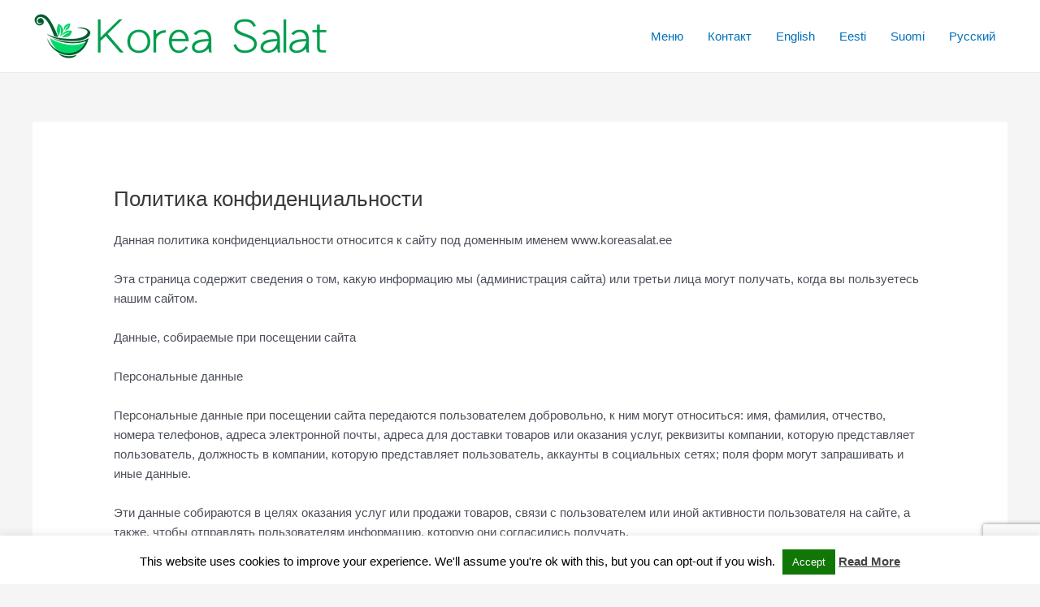

--- FILE ---
content_type: text/html; charset=utf-8
request_url: https://www.google.com/recaptcha/api2/anchor?ar=1&k=6Lcx3folAAAAAIHD0zgO4tM6LNp4oneq6WPXzU45&co=aHR0cHM6Ly9rb3JlYXNhbGF0LmVlOjQ0Mw..&hl=en&v=PoyoqOPhxBO7pBk68S4YbpHZ&size=invisible&anchor-ms=20000&execute-ms=30000&cb=voninm624m5a
body_size: 48868
content:
<!DOCTYPE HTML><html dir="ltr" lang="en"><head><meta http-equiv="Content-Type" content="text/html; charset=UTF-8">
<meta http-equiv="X-UA-Compatible" content="IE=edge">
<title>reCAPTCHA</title>
<style type="text/css">
/* cyrillic-ext */
@font-face {
  font-family: 'Roboto';
  font-style: normal;
  font-weight: 400;
  font-stretch: 100%;
  src: url(//fonts.gstatic.com/s/roboto/v48/KFO7CnqEu92Fr1ME7kSn66aGLdTylUAMa3GUBHMdazTgWw.woff2) format('woff2');
  unicode-range: U+0460-052F, U+1C80-1C8A, U+20B4, U+2DE0-2DFF, U+A640-A69F, U+FE2E-FE2F;
}
/* cyrillic */
@font-face {
  font-family: 'Roboto';
  font-style: normal;
  font-weight: 400;
  font-stretch: 100%;
  src: url(//fonts.gstatic.com/s/roboto/v48/KFO7CnqEu92Fr1ME7kSn66aGLdTylUAMa3iUBHMdazTgWw.woff2) format('woff2');
  unicode-range: U+0301, U+0400-045F, U+0490-0491, U+04B0-04B1, U+2116;
}
/* greek-ext */
@font-face {
  font-family: 'Roboto';
  font-style: normal;
  font-weight: 400;
  font-stretch: 100%;
  src: url(//fonts.gstatic.com/s/roboto/v48/KFO7CnqEu92Fr1ME7kSn66aGLdTylUAMa3CUBHMdazTgWw.woff2) format('woff2');
  unicode-range: U+1F00-1FFF;
}
/* greek */
@font-face {
  font-family: 'Roboto';
  font-style: normal;
  font-weight: 400;
  font-stretch: 100%;
  src: url(//fonts.gstatic.com/s/roboto/v48/KFO7CnqEu92Fr1ME7kSn66aGLdTylUAMa3-UBHMdazTgWw.woff2) format('woff2');
  unicode-range: U+0370-0377, U+037A-037F, U+0384-038A, U+038C, U+038E-03A1, U+03A3-03FF;
}
/* math */
@font-face {
  font-family: 'Roboto';
  font-style: normal;
  font-weight: 400;
  font-stretch: 100%;
  src: url(//fonts.gstatic.com/s/roboto/v48/KFO7CnqEu92Fr1ME7kSn66aGLdTylUAMawCUBHMdazTgWw.woff2) format('woff2');
  unicode-range: U+0302-0303, U+0305, U+0307-0308, U+0310, U+0312, U+0315, U+031A, U+0326-0327, U+032C, U+032F-0330, U+0332-0333, U+0338, U+033A, U+0346, U+034D, U+0391-03A1, U+03A3-03A9, U+03B1-03C9, U+03D1, U+03D5-03D6, U+03F0-03F1, U+03F4-03F5, U+2016-2017, U+2034-2038, U+203C, U+2040, U+2043, U+2047, U+2050, U+2057, U+205F, U+2070-2071, U+2074-208E, U+2090-209C, U+20D0-20DC, U+20E1, U+20E5-20EF, U+2100-2112, U+2114-2115, U+2117-2121, U+2123-214F, U+2190, U+2192, U+2194-21AE, U+21B0-21E5, U+21F1-21F2, U+21F4-2211, U+2213-2214, U+2216-22FF, U+2308-230B, U+2310, U+2319, U+231C-2321, U+2336-237A, U+237C, U+2395, U+239B-23B7, U+23D0, U+23DC-23E1, U+2474-2475, U+25AF, U+25B3, U+25B7, U+25BD, U+25C1, U+25CA, U+25CC, U+25FB, U+266D-266F, U+27C0-27FF, U+2900-2AFF, U+2B0E-2B11, U+2B30-2B4C, U+2BFE, U+3030, U+FF5B, U+FF5D, U+1D400-1D7FF, U+1EE00-1EEFF;
}
/* symbols */
@font-face {
  font-family: 'Roboto';
  font-style: normal;
  font-weight: 400;
  font-stretch: 100%;
  src: url(//fonts.gstatic.com/s/roboto/v48/KFO7CnqEu92Fr1ME7kSn66aGLdTylUAMaxKUBHMdazTgWw.woff2) format('woff2');
  unicode-range: U+0001-000C, U+000E-001F, U+007F-009F, U+20DD-20E0, U+20E2-20E4, U+2150-218F, U+2190, U+2192, U+2194-2199, U+21AF, U+21E6-21F0, U+21F3, U+2218-2219, U+2299, U+22C4-22C6, U+2300-243F, U+2440-244A, U+2460-24FF, U+25A0-27BF, U+2800-28FF, U+2921-2922, U+2981, U+29BF, U+29EB, U+2B00-2BFF, U+4DC0-4DFF, U+FFF9-FFFB, U+10140-1018E, U+10190-1019C, U+101A0, U+101D0-101FD, U+102E0-102FB, U+10E60-10E7E, U+1D2C0-1D2D3, U+1D2E0-1D37F, U+1F000-1F0FF, U+1F100-1F1AD, U+1F1E6-1F1FF, U+1F30D-1F30F, U+1F315, U+1F31C, U+1F31E, U+1F320-1F32C, U+1F336, U+1F378, U+1F37D, U+1F382, U+1F393-1F39F, U+1F3A7-1F3A8, U+1F3AC-1F3AF, U+1F3C2, U+1F3C4-1F3C6, U+1F3CA-1F3CE, U+1F3D4-1F3E0, U+1F3ED, U+1F3F1-1F3F3, U+1F3F5-1F3F7, U+1F408, U+1F415, U+1F41F, U+1F426, U+1F43F, U+1F441-1F442, U+1F444, U+1F446-1F449, U+1F44C-1F44E, U+1F453, U+1F46A, U+1F47D, U+1F4A3, U+1F4B0, U+1F4B3, U+1F4B9, U+1F4BB, U+1F4BF, U+1F4C8-1F4CB, U+1F4D6, U+1F4DA, U+1F4DF, U+1F4E3-1F4E6, U+1F4EA-1F4ED, U+1F4F7, U+1F4F9-1F4FB, U+1F4FD-1F4FE, U+1F503, U+1F507-1F50B, U+1F50D, U+1F512-1F513, U+1F53E-1F54A, U+1F54F-1F5FA, U+1F610, U+1F650-1F67F, U+1F687, U+1F68D, U+1F691, U+1F694, U+1F698, U+1F6AD, U+1F6B2, U+1F6B9-1F6BA, U+1F6BC, U+1F6C6-1F6CF, U+1F6D3-1F6D7, U+1F6E0-1F6EA, U+1F6F0-1F6F3, U+1F6F7-1F6FC, U+1F700-1F7FF, U+1F800-1F80B, U+1F810-1F847, U+1F850-1F859, U+1F860-1F887, U+1F890-1F8AD, U+1F8B0-1F8BB, U+1F8C0-1F8C1, U+1F900-1F90B, U+1F93B, U+1F946, U+1F984, U+1F996, U+1F9E9, U+1FA00-1FA6F, U+1FA70-1FA7C, U+1FA80-1FA89, U+1FA8F-1FAC6, U+1FACE-1FADC, U+1FADF-1FAE9, U+1FAF0-1FAF8, U+1FB00-1FBFF;
}
/* vietnamese */
@font-face {
  font-family: 'Roboto';
  font-style: normal;
  font-weight: 400;
  font-stretch: 100%;
  src: url(//fonts.gstatic.com/s/roboto/v48/KFO7CnqEu92Fr1ME7kSn66aGLdTylUAMa3OUBHMdazTgWw.woff2) format('woff2');
  unicode-range: U+0102-0103, U+0110-0111, U+0128-0129, U+0168-0169, U+01A0-01A1, U+01AF-01B0, U+0300-0301, U+0303-0304, U+0308-0309, U+0323, U+0329, U+1EA0-1EF9, U+20AB;
}
/* latin-ext */
@font-face {
  font-family: 'Roboto';
  font-style: normal;
  font-weight: 400;
  font-stretch: 100%;
  src: url(//fonts.gstatic.com/s/roboto/v48/KFO7CnqEu92Fr1ME7kSn66aGLdTylUAMa3KUBHMdazTgWw.woff2) format('woff2');
  unicode-range: U+0100-02BA, U+02BD-02C5, U+02C7-02CC, U+02CE-02D7, U+02DD-02FF, U+0304, U+0308, U+0329, U+1D00-1DBF, U+1E00-1E9F, U+1EF2-1EFF, U+2020, U+20A0-20AB, U+20AD-20C0, U+2113, U+2C60-2C7F, U+A720-A7FF;
}
/* latin */
@font-face {
  font-family: 'Roboto';
  font-style: normal;
  font-weight: 400;
  font-stretch: 100%;
  src: url(//fonts.gstatic.com/s/roboto/v48/KFO7CnqEu92Fr1ME7kSn66aGLdTylUAMa3yUBHMdazQ.woff2) format('woff2');
  unicode-range: U+0000-00FF, U+0131, U+0152-0153, U+02BB-02BC, U+02C6, U+02DA, U+02DC, U+0304, U+0308, U+0329, U+2000-206F, U+20AC, U+2122, U+2191, U+2193, U+2212, U+2215, U+FEFF, U+FFFD;
}
/* cyrillic-ext */
@font-face {
  font-family: 'Roboto';
  font-style: normal;
  font-weight: 500;
  font-stretch: 100%;
  src: url(//fonts.gstatic.com/s/roboto/v48/KFO7CnqEu92Fr1ME7kSn66aGLdTylUAMa3GUBHMdazTgWw.woff2) format('woff2');
  unicode-range: U+0460-052F, U+1C80-1C8A, U+20B4, U+2DE0-2DFF, U+A640-A69F, U+FE2E-FE2F;
}
/* cyrillic */
@font-face {
  font-family: 'Roboto';
  font-style: normal;
  font-weight: 500;
  font-stretch: 100%;
  src: url(//fonts.gstatic.com/s/roboto/v48/KFO7CnqEu92Fr1ME7kSn66aGLdTylUAMa3iUBHMdazTgWw.woff2) format('woff2');
  unicode-range: U+0301, U+0400-045F, U+0490-0491, U+04B0-04B1, U+2116;
}
/* greek-ext */
@font-face {
  font-family: 'Roboto';
  font-style: normal;
  font-weight: 500;
  font-stretch: 100%;
  src: url(//fonts.gstatic.com/s/roboto/v48/KFO7CnqEu92Fr1ME7kSn66aGLdTylUAMa3CUBHMdazTgWw.woff2) format('woff2');
  unicode-range: U+1F00-1FFF;
}
/* greek */
@font-face {
  font-family: 'Roboto';
  font-style: normal;
  font-weight: 500;
  font-stretch: 100%;
  src: url(//fonts.gstatic.com/s/roboto/v48/KFO7CnqEu92Fr1ME7kSn66aGLdTylUAMa3-UBHMdazTgWw.woff2) format('woff2');
  unicode-range: U+0370-0377, U+037A-037F, U+0384-038A, U+038C, U+038E-03A1, U+03A3-03FF;
}
/* math */
@font-face {
  font-family: 'Roboto';
  font-style: normal;
  font-weight: 500;
  font-stretch: 100%;
  src: url(//fonts.gstatic.com/s/roboto/v48/KFO7CnqEu92Fr1ME7kSn66aGLdTylUAMawCUBHMdazTgWw.woff2) format('woff2');
  unicode-range: U+0302-0303, U+0305, U+0307-0308, U+0310, U+0312, U+0315, U+031A, U+0326-0327, U+032C, U+032F-0330, U+0332-0333, U+0338, U+033A, U+0346, U+034D, U+0391-03A1, U+03A3-03A9, U+03B1-03C9, U+03D1, U+03D5-03D6, U+03F0-03F1, U+03F4-03F5, U+2016-2017, U+2034-2038, U+203C, U+2040, U+2043, U+2047, U+2050, U+2057, U+205F, U+2070-2071, U+2074-208E, U+2090-209C, U+20D0-20DC, U+20E1, U+20E5-20EF, U+2100-2112, U+2114-2115, U+2117-2121, U+2123-214F, U+2190, U+2192, U+2194-21AE, U+21B0-21E5, U+21F1-21F2, U+21F4-2211, U+2213-2214, U+2216-22FF, U+2308-230B, U+2310, U+2319, U+231C-2321, U+2336-237A, U+237C, U+2395, U+239B-23B7, U+23D0, U+23DC-23E1, U+2474-2475, U+25AF, U+25B3, U+25B7, U+25BD, U+25C1, U+25CA, U+25CC, U+25FB, U+266D-266F, U+27C0-27FF, U+2900-2AFF, U+2B0E-2B11, U+2B30-2B4C, U+2BFE, U+3030, U+FF5B, U+FF5D, U+1D400-1D7FF, U+1EE00-1EEFF;
}
/* symbols */
@font-face {
  font-family: 'Roboto';
  font-style: normal;
  font-weight: 500;
  font-stretch: 100%;
  src: url(//fonts.gstatic.com/s/roboto/v48/KFO7CnqEu92Fr1ME7kSn66aGLdTylUAMaxKUBHMdazTgWw.woff2) format('woff2');
  unicode-range: U+0001-000C, U+000E-001F, U+007F-009F, U+20DD-20E0, U+20E2-20E4, U+2150-218F, U+2190, U+2192, U+2194-2199, U+21AF, U+21E6-21F0, U+21F3, U+2218-2219, U+2299, U+22C4-22C6, U+2300-243F, U+2440-244A, U+2460-24FF, U+25A0-27BF, U+2800-28FF, U+2921-2922, U+2981, U+29BF, U+29EB, U+2B00-2BFF, U+4DC0-4DFF, U+FFF9-FFFB, U+10140-1018E, U+10190-1019C, U+101A0, U+101D0-101FD, U+102E0-102FB, U+10E60-10E7E, U+1D2C0-1D2D3, U+1D2E0-1D37F, U+1F000-1F0FF, U+1F100-1F1AD, U+1F1E6-1F1FF, U+1F30D-1F30F, U+1F315, U+1F31C, U+1F31E, U+1F320-1F32C, U+1F336, U+1F378, U+1F37D, U+1F382, U+1F393-1F39F, U+1F3A7-1F3A8, U+1F3AC-1F3AF, U+1F3C2, U+1F3C4-1F3C6, U+1F3CA-1F3CE, U+1F3D4-1F3E0, U+1F3ED, U+1F3F1-1F3F3, U+1F3F5-1F3F7, U+1F408, U+1F415, U+1F41F, U+1F426, U+1F43F, U+1F441-1F442, U+1F444, U+1F446-1F449, U+1F44C-1F44E, U+1F453, U+1F46A, U+1F47D, U+1F4A3, U+1F4B0, U+1F4B3, U+1F4B9, U+1F4BB, U+1F4BF, U+1F4C8-1F4CB, U+1F4D6, U+1F4DA, U+1F4DF, U+1F4E3-1F4E6, U+1F4EA-1F4ED, U+1F4F7, U+1F4F9-1F4FB, U+1F4FD-1F4FE, U+1F503, U+1F507-1F50B, U+1F50D, U+1F512-1F513, U+1F53E-1F54A, U+1F54F-1F5FA, U+1F610, U+1F650-1F67F, U+1F687, U+1F68D, U+1F691, U+1F694, U+1F698, U+1F6AD, U+1F6B2, U+1F6B9-1F6BA, U+1F6BC, U+1F6C6-1F6CF, U+1F6D3-1F6D7, U+1F6E0-1F6EA, U+1F6F0-1F6F3, U+1F6F7-1F6FC, U+1F700-1F7FF, U+1F800-1F80B, U+1F810-1F847, U+1F850-1F859, U+1F860-1F887, U+1F890-1F8AD, U+1F8B0-1F8BB, U+1F8C0-1F8C1, U+1F900-1F90B, U+1F93B, U+1F946, U+1F984, U+1F996, U+1F9E9, U+1FA00-1FA6F, U+1FA70-1FA7C, U+1FA80-1FA89, U+1FA8F-1FAC6, U+1FACE-1FADC, U+1FADF-1FAE9, U+1FAF0-1FAF8, U+1FB00-1FBFF;
}
/* vietnamese */
@font-face {
  font-family: 'Roboto';
  font-style: normal;
  font-weight: 500;
  font-stretch: 100%;
  src: url(//fonts.gstatic.com/s/roboto/v48/KFO7CnqEu92Fr1ME7kSn66aGLdTylUAMa3OUBHMdazTgWw.woff2) format('woff2');
  unicode-range: U+0102-0103, U+0110-0111, U+0128-0129, U+0168-0169, U+01A0-01A1, U+01AF-01B0, U+0300-0301, U+0303-0304, U+0308-0309, U+0323, U+0329, U+1EA0-1EF9, U+20AB;
}
/* latin-ext */
@font-face {
  font-family: 'Roboto';
  font-style: normal;
  font-weight: 500;
  font-stretch: 100%;
  src: url(//fonts.gstatic.com/s/roboto/v48/KFO7CnqEu92Fr1ME7kSn66aGLdTylUAMa3KUBHMdazTgWw.woff2) format('woff2');
  unicode-range: U+0100-02BA, U+02BD-02C5, U+02C7-02CC, U+02CE-02D7, U+02DD-02FF, U+0304, U+0308, U+0329, U+1D00-1DBF, U+1E00-1E9F, U+1EF2-1EFF, U+2020, U+20A0-20AB, U+20AD-20C0, U+2113, U+2C60-2C7F, U+A720-A7FF;
}
/* latin */
@font-face {
  font-family: 'Roboto';
  font-style: normal;
  font-weight: 500;
  font-stretch: 100%;
  src: url(//fonts.gstatic.com/s/roboto/v48/KFO7CnqEu92Fr1ME7kSn66aGLdTylUAMa3yUBHMdazQ.woff2) format('woff2');
  unicode-range: U+0000-00FF, U+0131, U+0152-0153, U+02BB-02BC, U+02C6, U+02DA, U+02DC, U+0304, U+0308, U+0329, U+2000-206F, U+20AC, U+2122, U+2191, U+2193, U+2212, U+2215, U+FEFF, U+FFFD;
}
/* cyrillic-ext */
@font-face {
  font-family: 'Roboto';
  font-style: normal;
  font-weight: 900;
  font-stretch: 100%;
  src: url(//fonts.gstatic.com/s/roboto/v48/KFO7CnqEu92Fr1ME7kSn66aGLdTylUAMa3GUBHMdazTgWw.woff2) format('woff2');
  unicode-range: U+0460-052F, U+1C80-1C8A, U+20B4, U+2DE0-2DFF, U+A640-A69F, U+FE2E-FE2F;
}
/* cyrillic */
@font-face {
  font-family: 'Roboto';
  font-style: normal;
  font-weight: 900;
  font-stretch: 100%;
  src: url(//fonts.gstatic.com/s/roboto/v48/KFO7CnqEu92Fr1ME7kSn66aGLdTylUAMa3iUBHMdazTgWw.woff2) format('woff2');
  unicode-range: U+0301, U+0400-045F, U+0490-0491, U+04B0-04B1, U+2116;
}
/* greek-ext */
@font-face {
  font-family: 'Roboto';
  font-style: normal;
  font-weight: 900;
  font-stretch: 100%;
  src: url(//fonts.gstatic.com/s/roboto/v48/KFO7CnqEu92Fr1ME7kSn66aGLdTylUAMa3CUBHMdazTgWw.woff2) format('woff2');
  unicode-range: U+1F00-1FFF;
}
/* greek */
@font-face {
  font-family: 'Roboto';
  font-style: normal;
  font-weight: 900;
  font-stretch: 100%;
  src: url(//fonts.gstatic.com/s/roboto/v48/KFO7CnqEu92Fr1ME7kSn66aGLdTylUAMa3-UBHMdazTgWw.woff2) format('woff2');
  unicode-range: U+0370-0377, U+037A-037F, U+0384-038A, U+038C, U+038E-03A1, U+03A3-03FF;
}
/* math */
@font-face {
  font-family: 'Roboto';
  font-style: normal;
  font-weight: 900;
  font-stretch: 100%;
  src: url(//fonts.gstatic.com/s/roboto/v48/KFO7CnqEu92Fr1ME7kSn66aGLdTylUAMawCUBHMdazTgWw.woff2) format('woff2');
  unicode-range: U+0302-0303, U+0305, U+0307-0308, U+0310, U+0312, U+0315, U+031A, U+0326-0327, U+032C, U+032F-0330, U+0332-0333, U+0338, U+033A, U+0346, U+034D, U+0391-03A1, U+03A3-03A9, U+03B1-03C9, U+03D1, U+03D5-03D6, U+03F0-03F1, U+03F4-03F5, U+2016-2017, U+2034-2038, U+203C, U+2040, U+2043, U+2047, U+2050, U+2057, U+205F, U+2070-2071, U+2074-208E, U+2090-209C, U+20D0-20DC, U+20E1, U+20E5-20EF, U+2100-2112, U+2114-2115, U+2117-2121, U+2123-214F, U+2190, U+2192, U+2194-21AE, U+21B0-21E5, U+21F1-21F2, U+21F4-2211, U+2213-2214, U+2216-22FF, U+2308-230B, U+2310, U+2319, U+231C-2321, U+2336-237A, U+237C, U+2395, U+239B-23B7, U+23D0, U+23DC-23E1, U+2474-2475, U+25AF, U+25B3, U+25B7, U+25BD, U+25C1, U+25CA, U+25CC, U+25FB, U+266D-266F, U+27C0-27FF, U+2900-2AFF, U+2B0E-2B11, U+2B30-2B4C, U+2BFE, U+3030, U+FF5B, U+FF5D, U+1D400-1D7FF, U+1EE00-1EEFF;
}
/* symbols */
@font-face {
  font-family: 'Roboto';
  font-style: normal;
  font-weight: 900;
  font-stretch: 100%;
  src: url(//fonts.gstatic.com/s/roboto/v48/KFO7CnqEu92Fr1ME7kSn66aGLdTylUAMaxKUBHMdazTgWw.woff2) format('woff2');
  unicode-range: U+0001-000C, U+000E-001F, U+007F-009F, U+20DD-20E0, U+20E2-20E4, U+2150-218F, U+2190, U+2192, U+2194-2199, U+21AF, U+21E6-21F0, U+21F3, U+2218-2219, U+2299, U+22C4-22C6, U+2300-243F, U+2440-244A, U+2460-24FF, U+25A0-27BF, U+2800-28FF, U+2921-2922, U+2981, U+29BF, U+29EB, U+2B00-2BFF, U+4DC0-4DFF, U+FFF9-FFFB, U+10140-1018E, U+10190-1019C, U+101A0, U+101D0-101FD, U+102E0-102FB, U+10E60-10E7E, U+1D2C0-1D2D3, U+1D2E0-1D37F, U+1F000-1F0FF, U+1F100-1F1AD, U+1F1E6-1F1FF, U+1F30D-1F30F, U+1F315, U+1F31C, U+1F31E, U+1F320-1F32C, U+1F336, U+1F378, U+1F37D, U+1F382, U+1F393-1F39F, U+1F3A7-1F3A8, U+1F3AC-1F3AF, U+1F3C2, U+1F3C4-1F3C6, U+1F3CA-1F3CE, U+1F3D4-1F3E0, U+1F3ED, U+1F3F1-1F3F3, U+1F3F5-1F3F7, U+1F408, U+1F415, U+1F41F, U+1F426, U+1F43F, U+1F441-1F442, U+1F444, U+1F446-1F449, U+1F44C-1F44E, U+1F453, U+1F46A, U+1F47D, U+1F4A3, U+1F4B0, U+1F4B3, U+1F4B9, U+1F4BB, U+1F4BF, U+1F4C8-1F4CB, U+1F4D6, U+1F4DA, U+1F4DF, U+1F4E3-1F4E6, U+1F4EA-1F4ED, U+1F4F7, U+1F4F9-1F4FB, U+1F4FD-1F4FE, U+1F503, U+1F507-1F50B, U+1F50D, U+1F512-1F513, U+1F53E-1F54A, U+1F54F-1F5FA, U+1F610, U+1F650-1F67F, U+1F687, U+1F68D, U+1F691, U+1F694, U+1F698, U+1F6AD, U+1F6B2, U+1F6B9-1F6BA, U+1F6BC, U+1F6C6-1F6CF, U+1F6D3-1F6D7, U+1F6E0-1F6EA, U+1F6F0-1F6F3, U+1F6F7-1F6FC, U+1F700-1F7FF, U+1F800-1F80B, U+1F810-1F847, U+1F850-1F859, U+1F860-1F887, U+1F890-1F8AD, U+1F8B0-1F8BB, U+1F8C0-1F8C1, U+1F900-1F90B, U+1F93B, U+1F946, U+1F984, U+1F996, U+1F9E9, U+1FA00-1FA6F, U+1FA70-1FA7C, U+1FA80-1FA89, U+1FA8F-1FAC6, U+1FACE-1FADC, U+1FADF-1FAE9, U+1FAF0-1FAF8, U+1FB00-1FBFF;
}
/* vietnamese */
@font-face {
  font-family: 'Roboto';
  font-style: normal;
  font-weight: 900;
  font-stretch: 100%;
  src: url(//fonts.gstatic.com/s/roboto/v48/KFO7CnqEu92Fr1ME7kSn66aGLdTylUAMa3OUBHMdazTgWw.woff2) format('woff2');
  unicode-range: U+0102-0103, U+0110-0111, U+0128-0129, U+0168-0169, U+01A0-01A1, U+01AF-01B0, U+0300-0301, U+0303-0304, U+0308-0309, U+0323, U+0329, U+1EA0-1EF9, U+20AB;
}
/* latin-ext */
@font-face {
  font-family: 'Roboto';
  font-style: normal;
  font-weight: 900;
  font-stretch: 100%;
  src: url(//fonts.gstatic.com/s/roboto/v48/KFO7CnqEu92Fr1ME7kSn66aGLdTylUAMa3KUBHMdazTgWw.woff2) format('woff2');
  unicode-range: U+0100-02BA, U+02BD-02C5, U+02C7-02CC, U+02CE-02D7, U+02DD-02FF, U+0304, U+0308, U+0329, U+1D00-1DBF, U+1E00-1E9F, U+1EF2-1EFF, U+2020, U+20A0-20AB, U+20AD-20C0, U+2113, U+2C60-2C7F, U+A720-A7FF;
}
/* latin */
@font-face {
  font-family: 'Roboto';
  font-style: normal;
  font-weight: 900;
  font-stretch: 100%;
  src: url(//fonts.gstatic.com/s/roboto/v48/KFO7CnqEu92Fr1ME7kSn66aGLdTylUAMa3yUBHMdazQ.woff2) format('woff2');
  unicode-range: U+0000-00FF, U+0131, U+0152-0153, U+02BB-02BC, U+02C6, U+02DA, U+02DC, U+0304, U+0308, U+0329, U+2000-206F, U+20AC, U+2122, U+2191, U+2193, U+2212, U+2215, U+FEFF, U+FFFD;
}

</style>
<link rel="stylesheet" type="text/css" href="https://www.gstatic.com/recaptcha/releases/PoyoqOPhxBO7pBk68S4YbpHZ/styles__ltr.css">
<script nonce="osFoM_oS1HgiVt5NTGLNNw" type="text/javascript">window['__recaptcha_api'] = 'https://www.google.com/recaptcha/api2/';</script>
<script type="text/javascript" src="https://www.gstatic.com/recaptcha/releases/PoyoqOPhxBO7pBk68S4YbpHZ/recaptcha__en.js" nonce="osFoM_oS1HgiVt5NTGLNNw">
      
    </script></head>
<body><div id="rc-anchor-alert" class="rc-anchor-alert"></div>
<input type="hidden" id="recaptcha-token" value="[base64]">
<script type="text/javascript" nonce="osFoM_oS1HgiVt5NTGLNNw">
      recaptcha.anchor.Main.init("[\x22ainput\x22,[\x22bgdata\x22,\x22\x22,\[base64]/[base64]/[base64]/ZyhXLGgpOnEoW04sMjEsbF0sVywwKSxoKSxmYWxzZSxmYWxzZSl9Y2F0Y2goayl7RygzNTgsVyk/[base64]/[base64]/[base64]/[base64]/[base64]/[base64]/[base64]/bmV3IEJbT10oRFswXSk6dz09Mj9uZXcgQltPXShEWzBdLERbMV0pOnc9PTM/bmV3IEJbT10oRFswXSxEWzFdLERbMl0pOnc9PTQ/[base64]/[base64]/[base64]/[base64]/[base64]\\u003d\x22,\[base64]\x22,\[base64]/DsHbCksKowobDqAVUHGXDvMOod3MdCsK5TxoewrvDtSHCn8K4LmvCr8OTO8OJw5zCnsObw5fDncKDwqXClERnwqU/L8KMw6YFwrlIwrjCognDgcO0bi7Cm8Ofa37DjsOgbXJeHsOIR8KKwp/CvMOlw4vDoV4cCFDDscKswppOwovDlnXCk8Kuw6PDisOzwrM4w7PDoMKKSRPDhxhQLxXDuiJgw5RBNmjDvSvCrcKXTyHDtMK5wqAHIQBJG8OYDcKHw43DmcK1wq3CpkUjYlLCgMOGNcKfwoZidWLCjcKiwrXDoxEKSgjDrMO7csKdwp7CngVewrt8wpDCoMOhR8OIw5/CiXzClyEPw5PDlgxDwq/Dm8KvwrXCgMKkWsOVwqHCrlTCo3nCq3F0w4jDumrCvcKYJmYMYsOEw4DDlhtZJRHDocOwDMKUwpDDszTDsMOUH8OED1thVcOXdcOEfCc+esOMIsKtwp/CmMKMwrrDoxRIw4Rjw7/DgsOwJsKPW8K6OcOeF8OBQ8Krw73Dh1nCkmPDkGB+KcKBw4LCg8O2wpzDj8KgcsOJwo3Dp0MCKCrClhTDrwNHMMKmw4bDuQjDqWY8LcORwrtvwoNoQinCiW8pQ8KgwoPCm8Ouw6dEa8KRIsK2w6x0wogbwrHDgsK6wpMdTGrCv8K4wpsrwrcCO8OqQMKhw5/DqA87Y8OKLcKyw7zDvMOlVC9Nw7fDnQzDmgHCjQNEMFMsKgjDn8O6EzATwoXCinnCm2jCvcKowprDmcKNYy/[base64]/FnZBA8KVBMKHwoNjShPCncOUZH/Ch8OFwpbDu8KBw5kcQMKqOsOzAMO8VlQ0w7oBDi/CoMKCw5gDw6cxfQBvwonDpxrDo8OFw514wqZ3UsOMLcKbwoo5w7kDwoPDlinDrsKKPSxuwo3DojfCvXLChmXDnEzDujXCvcO9wqVkXMOTXXFxO8KAd8KcAjp8DhrCgyLDqMOMw5TCghZKwrwMSWAww4QWwq5awpjClHzCmVp9w4MOcn/ChcKZw6fCtcOiOGVhfcKbIHk6wolkacKPV8O7bsK4wrxAw7zDj8KNw65nw797SMKNwpHCkVPDlTtZw5PChMOgFsKZwodeJHvCtjPCi8KMEsOULsKRIALClWERPcKlw4/CnsOswrxhw7zCosKIPcKSZyJ/C8O+IxxdckjCt8Knw7YBwpbDlF/DksKsd8KWw68qXsOqw4bCq8KkagLDumbCncKaQ8OAw7PCnAXDsw5WK8OABcK+wrXDjmfDucK3wonChMK7w5s2OhPCsMO9NlMJUsKnwp09w5hmwqLDpkwfwpcMwqvCjTIteHUWK2/[base64]/[base64]/DssOPwpp+W1p/wqPCrjXCvcOuLsOtd8Owwp3CjhZbGRF+TTvClVXDgAXCtWvDlnxuRAQdN8KMXhPDmWvCiXfCo8KNw4XDsMKiGsK5wr5LDMO8GMKGwpvCjGbDkxRKPMKawqMVDH1XWWEXHsKbQG/DscOAw5g6w6lqwrlFA3XDhDjDksOGw7/[base64]/Dkzwuw6xbwq81DD0NR3fClcOjwqdrMcOnAQBoAsKbVVpAwpozwpHDrVB/WTXDiFzDmcOeJ8KswpfDs2FqScKfwolocMOeIRjDpSsLFDhVeFfCqsKdw5PDosKKwojDv8OwW8KARHwbw7nDg3RFwogQZcKUTUjCqcKRwrrCrsOaw6HDksOAFcKWBsO8w4DCsAHCmcKyw5N/T0xvwqDDgcO8csOMM8KTLcKqwrodI1teaV9MCWbCpw7ClhHDt8OYwqjCgTbCgcOPBsK2JMOrCA1Ywq08NQwDwqw/wpvCtcOUwqBfWFrDt8OHwpTDjEXDssK2wplOe8KjwpZuH8KfbDzCqSlywq1gFXvDuCTCtRfCsMOyAcKgC23DusK7wrzDjGthw4fClMODw4HCk8ORYsKHG314E8Kcw4ZoXTjCpgXDiHHCrsOUL3xlwqdqekJ/RcKlwqPCiMOeU0vCuTIlYCIgZzzDk1Ixbx3Dsk7Cqx9bQxzCvsOAwp/CqcKkwqfCoDY0w7LCvcOHwoIwHsOkUsOcw4sfwpVxw4vDtMKXwodZGABVX8KIUisSw6VEwp9pY3hrahXCvEvCpcKHwqc5OzUxwqLCq8OGw6R2w7nCm8OhwrExbMOzb0TDpgtQUE3DilLDnsO6woUpwrNUOwMywpjDgBphBAtXPMKSwpvDlz3Ck8OrPMOgVgN/VyPCjmjCrcKxw6XCvSDCo8KJOMKWw5gDw6PDj8O2w7xoFcO5K8O5w6TCqDJnAwPDoBbCoXbDmcOPecOuHxkMw7ZMCl3CgMKqN8ODw4kowqwMw7YCwoXDm8KVwovCpGQfaUfDhcOywqrDg8OJwqvDjAA6wo9bw7nDnH/Cj8O9fcKxwrvDo8KqQcOjW1RuEcO/[base64]/DgE5/w74RVMOBwrJiNsKewpEMwow/B8OmW8Kqw7zDmMKgwpQWOFDDjlvCpVIjVUcCw4MWwpHDs8KUw7R3TcO/w4jCmi/CqhvDqwrCscKZwoIxw5bDvcONQcKYcsKxwpIPwr8xFC/Dr8K9wpnCrcKFCU7DtsK6w7PDgGYMw6M1w7IswptzAHQNw6PDrcKUEQRdw48RUw5FAsKnacOswrUwTWjDv8OIJmHDuEgLK8OgKkfDj8O4OcKxUGFjQUzCr8KyT3xgw7/CvRXCtMOtCC3DmMKvDltBw4tuwrEYw78Lw4c3GsOsMmHCicKYOcOZMGpawrPCjwrCnMO6w5p/w5cYUsOfw4Iqw5B7wqHDk8OEwoQYMkVfw5nDjcKZfsK1cC7Cni1GwpbChsKvw7I/Jxhrw73DhMOzbzxkwq7DuMKNa8O1wqDDslFmP2vCv8OWbcKUw4HDuGLCpMORwrrCi8OofUBxRMK3wr0CwrjCkMKIwpvChSnCjcKjw7QrKcOVwpd4Q8OEw4hVcsKnKcOHwoUiLsKcZMOhwobDoiY5w6FDw54nwrAcR8OZw6pnwr1Hw4EXw6TCqsOPwrsFHV/Cm8OMw7cBSsOxw6MEwqQmw67CsWTCi3oowqfDpcOQw4Zmw5scAcKeasO8w4/Csg3CnX7DrXbDp8KUAMOoZ8KlCcK3PMOgw75Qw5nCi8KBw4TCgcOcw7vDnsOdHSQGw6pXaMOqUGjDmMOvPkvDpj8mfMKJTcK5dsKMw6tAw6gQw691w6NzOlkDfSnCr0QQwoHDh8KdfyDDjDPDh8OCwo5Ow4HDmlvDk8O/CMK+HjYRHMOtFcKwdxXDqmrCrHQQY8KMw5bCisKVw5DDo1DDuMK/w7rDkkfCqyhTw7wlw5Ixwr92w5bDr8K6w5TDu8OWwpI+YiYvN1zCpcOtw64pBcKNQkMGw6F/w5/DgcKjw4oyw75UwpDCjMObwoTDncOaw4gie2fDp0bChSQ2w5ANw4Nhw4rDtX8XwqwNZ8KOUsOCwozCmQ9PeMKaJcKvwroww4oRw5BPw7nDqX8dwq9xHBFpC8KzSMOywo3CtH49fsOiJWxwCkpRHTEAw67DoMKfwqdWw6dnYR80a8KPw4NlwqwCwq/CnyVbw6/CtUECwqTClhwoGhMUehxcThFkw5IXX8KSa8KPC03Cv1vCh8OTw6gVTzfDnEtkwqzDu8OXwpnDrcKsw5TDtMOdw74fw77CuHLCs8KDVsOJwq9ww5NDw4NqAcOFbUfDulZWw57CqcOoZ3bCiTVIwrYhGMOZw5vCnRDCicKgfg/DncK5Xk7Dk8OvJBPCvj7DpkApbsKMwr0dw47DlX/CpcKDw7/DicKsa8Orwo1EwrnDs8OUwqBQw5fCqMKNVcOXwpZKWMO/dTl5w73Cq8KCwqEuCnDDqlvCsA0ZZwNRw47ChsOAwqHCmcKabsKnwofDuk8INsKNwpFKwobCgcKoDE7CrsONw5LCmjFAw4fCmk02wqcYPMO2w4AjWcOHEcOEBMOqDsOyw7jDmh/[base64]/CoVTDmhnCl8O2Px9qCyHCvWU2w6gjYATDv8KGYBgHNMKxw6B1w4jClkDDrsKEw6VpwoDDq8OSwohELcOiwpVGw4TCpsOpVXLDl2nDo8KqwrU7CCvCoMK+IwrDqMKaSMK5Mn8VZcKjwo3CrsOvNkjDtMO1wpQoZXjDrMO2HHHCscK/[base64]/CvFjDm8KjVcOwwrLCtX95woXClsKEVsKwKMO1wpBiL8O1B0YkMsOYwqwdKCZUGsOxw4cLEU5hw4bDlXcyw6/DssKsNsObSEfDpDgfdnvCjD8Ac8OxVMKRAMOHw4HDisKyLA8ldMKzVC3DiMKDwrJPYUg0E8OzCA1pw6zCt8KOYsKvHcKtw43CqsORHcK/[base64]/DnsKJX8OXGQLDucODIsOQaRXDmsO8OsOjw6Fzw5Ecw6bDtMOJO8KJwowEw5R+LRPCqMOwM8KwwqrDqMKFwqZJw4jDksORZ0hKw4HDh8Opwp9Iw4jDi8Kpw4k9wrLCuWbDkn1qOjMFw40UwpPCp3vCnGXChD1JNFA1asO5H8O/wovChTLDpxTCh8OlcW8HdMKObDA1w4wbe0FBw6wdwrLCp8Ofw4nCqsOHXwQVw4rCgsONw7FhBcKFAwjCjMOXw7oZwoQHdTnDgMOWOTgeAF3DryPCuSA0w5QjwowYAsO+wqlSWcONw7MuccO/w4o4KHczNipew5zCmigJbi3Cr0AlXcKAWgVxIXwXVylXAMOYw6PCocK7w4tzw4YFaMOlPcOww7hZw6DDgcK5KxIuTz/CnMOrwp9nNMOww6jCpGIJw6zDgTPCsMKZCcKNwrtEA2g0NyNEwpZYJTrDk8KQFMOjd8KbS8KhwrzDmcOOQFZXJCbCm8OXa0vCoSLDhyREwqEZJ8OTwp8Hw5vCtlAww6DDp8KawohRPMKRwp/ClnHDusK/w5oWBm4pwpXCkMKgwpPCjyI3e0w4EVXCicKYwq7Du8O8wrxyw550w5jClsOlw5BOdWPCuHzDomIBDHDDhcKmYcK+Tn0tw5zDi0kmCAvCu8K/[base64]/w4VzwozCt2VpwqTCj3DDln0BGBfDryPCj2J7w5wPPcKcMMOdAXbCv8Osw4TDg8OfwrzDtcO/[base64]/CjsOzAMKnZnohdsO7wo3CtsOxw6vCrsOxwqcDGnbDoxECw4QIecONwrHCkEjDj8Kbw4MNwovCocKyY1vClcKLw6rDu01/Ey/[base64]/CsD41TMKdaz90wrRjAMOIw7wRw4HCoHArwozDocOAIxLDkzbDsiZCwpI8EMKow681woPCj8OYw6DCphJHQMKCfcOMKifCsijDusKXwox/WcK5w48bUsO4w7sawr0dDcK7GCHDs3jCr8KuGAIMw5oWNyrCvSVGwoPCjcOgaMK8YsKrC8Kqw4zCmcONwrxHw7VXXQ7DsG57akNnw7skc8KCwpoEwovDvhFdDcOOJWFjcsOAwoDDjhhPwo9lFEjDpSLCr1HCjHjDvMOMfcKFwoN6ChR6w7ZCw5pBwp9NdF/CjsOfYDfCjDZaIcOIw77CuABED1/DpijCn8Kiw7ggwpYkES1zUcK2wrdow4dHw613aQUXUsOFw6pOwqvDuMOqNMOYX3B4MMOeEgt/VAPDisOOF8OKQsOdW8KXwrrCncONw6sCw5ssw7zCiHJecUZ3wp/[base64]/CqMKmw67DoMK/w7ITPMO6WF5/ajDDo8OUwrNxHVvCmMKcwpVSRD5gwo0eKUXCvS3Cr1Jbw67CvXLDusK8NsKCw48dw4wWHBAJXBNVw4DDnDAWw47ClgzCnytOWR/Cm8Opc2rClMOrSMORwrUxwqXCs0JNwp8aw7F2w5nChsOJcEfCp8KZw7fDhhfCgcOZw7PDrMKhRcOLw5fDrTkrEsOBw5BhNjsOwqLDpwXDuzcrIWzCqCvCm2ZfAMOFIjkewpwVw6l9wovCggTDjA/DiMOEeiYTccOfd0zCs2sge1trw5DDgMOUBS98f8O+ScOmw7Qdw6jCp8Ogw59MPwguIVVBGsOLcsKrfsOEBwfDqFvDk1fCiHJMQhk6wqhyMGPDrmU4ccKRw60lOcKtwo5qwol2w4fCq8K5wrLDuDnDh1XDr250w69BwrjDo8Oow5PCuzkbwrjDhE7CocKew5g/w7XCnnXCtBF6RWwFZgLCgsKzwpRlwqbDhwTDm8OMwpsqwpPDlcKLZcKKDsO3CxjDlDMuw4PDqcOgw4vDq8OLHMOQeQ8MwrJLP1zDlcODwqJ5wobDoFLDuXXCocOnYcOvw70/w45cQHXDtXHDqysUeSLCkCLCpMK2MmnDigMiwpHChMOdw77DjWNZw5wSLEvCgnYEw7rCncKUGcKtM341B3nCpHjCvsOnwr/[base64]/DnsONwqHChcO2E8OFw47DgcKlRXvChMOUw7/Cm8KmwpUKfcOCwoPCoW/DpWDCmcOZw77CgEjDqnwQMUcaw4wRL8OoBMKNw41Kwro+wrbDlMOcw60uw6vDtxgFw7MMScKuJGvDvSRew5ZlwqFxbzvDhRV8woxMYMOUwo9XScOEwocMwqJwaMOZAns4GsOEOcKHe10Lw5d/ZyXCh8OREcK3w5TCrgPDpFrCg8OFw4nCnX4zbsOEwp3Dt8OWNsOZw7Bkwq/[base64]/I0AzasOYBBo/XzrDhWRAw6t/eyhvQ8ObQ0LCoXdew7x5w5BOcDBLw7HChcOqQkJ0wpt0w7Zuw6rDhRPDrRHDmMKzdiPCp33CssOgB8Kcw5dMVMK7AwPDtsK1w7PDuWXDm1XDqEgQwonDkW/CrMOQR8OzYTx9OVTCtsKBwopWw69uw7NYw4vDtsKFWcKAVcK8woJSe1NeeMOeYVY4wrEvGFJDwqlJwq4ubT8FMyh6wpfDnSzDpljDpMOJwrIRw4vCs0PDgcOFaSXDoAR/wpfCoCdDWi/DiSJUw6PDpH85wpHCp8OXw4PDoR/[base64]/CrRfDj8KLXXIkETnDmcKow5AYw51+bQHCv8OuwrPDs8Oww4vCqRLDvMONw4EvwpXDjMKIw5o1UiDClMOXTsKAYcO+ScK7LcOpKcKLbVhZfzzDk1/Dg8OBZFzCi8Kfw6bCosOHw7LClB3CkABHw6/Csnx0VQHDgSEKw4/CiT/DnRIpVjDDpD9rFcKWw60DDHfCjcKjNcOgwq/DksK/[base64]/Ds8Kxw6DDksK+w7zCowIRAQIiw6ssw7DCk21qSV/CnGPCucO6w4zDjHTCuMOQFSTCsMKsRQnDr8OVw4hDWsOAw7LCkGfDvcOldsKgI8OWwpXDo2LCv8KrEcO4w5zDmFRRw6NzUMOAwpvDk255wp0iwrbChRnDtTIQw7/ChkXDtCwqMMKBFBLCl3VWHcKpInQ0IMKtCsKCaifCiVTDq8OAGlpUw5wHwp0FRMOhwrTCqsOfYEfCosOtwrYqw50jwqZSe0/[base64]/XA9qw5fDksOrwrLDlsKlWsKjwq/Ci8OTBcOkT8OEHcOLw7AITMOkLsK3NMO1O0vCoHfCkizCk8KLDTPCg8KvW1rDtMO7DMKpYsKyIcOXw4bDqg7DoMOSwqkVL8Kta8KbP2sKZMOIw57Ct8O6w5xCwoDDkR/CoMODIgvCj8KldXNgwpPDv8Kqwo82wqPChhfCrMORw41GwrbDt8KMIcKFw50RI0IHJSrDm8KNNcOVwrbColDDsMKVwonCkcKSwprDsjUDDjDDiwjCliNCKVdHwrB9C8KVOVQJw4bCrjbDgm3CqcKBMMKIw6U2ZMOlwq7CkzvDhzoawqvDu8K/KC47wrTCvxxcfsKqESvDoMO6P8KTwrwGwpUBwqEYw5jDsDfCg8Kjw6Z8w5DCiMOsw45UZBXCvSbCusOiw4R1w63DoUnDisOHw5/ChS5FAMK3woR/w6lOw7NrZVbDtXMqSjrCs8ORwpPCp3sYwqEMw493wqTCsMO/[base64]/Dk8OvdjIgeRdObQw0MQbCuMOaGQkHwqjDogjDsMOGOnBPw6Q/wpZaw4TCmcKOw5tqallXHsOhTAMNw74zVsK8OTHClsOqwoVKwqPDpcO8aMK4wq/CiV/DsUNDwr/Cp8O2w43Dng/DicO1w4PDvsO/EcOmZcKFd8Kcw4rDj8OHHcOUw7HCu8Oxw4kXG0jCt2DCpX0yw615AcKWwoJ+dMK1w4shT8OEHsO+wrFbw5RAd1TCnMKKZmnDhgjCoEXCkMKpI8OUw7Q2wpDDmCpmFz0Lw7dnwoUuN8KqU2/DjyxnZ0/[base64]/FgHCn8K/wqzDonXDkMOrwqwZCcKTMsKrLT17wpTDuw/Cp8K0axJjSBErTgzCghgmbU4Pw5U8cCINIsK6wpUCw5HClcOCw73Cl8OLBzglw5TCqsOeCxsEw5nDgUA1f8KNImY6bQzDm8Ouw7bCl8O/RsOYF2Mfw4VFfAPDn8KxfDXDscOxEsKQKTLCm8KVLA8nN8O6fEbCk8OLesK9wo3CqgFawrLCoFwvCMOHJMObbAQ2wqrCjW1bw409Sw4uACVRDsKfMVwEw41Ow7zCozN1byTCrGHClcOkRwArw4V/wrFMAMOdL2hWw4/DicOew44Mw5vDmSDDoMKwE08YCDwPwoUsA8KPw6rDj1g2w77CpRcVezPDvMOkw6vCo8OSwoUewrPDmxBRwprDvsOjGMK4wqAuwp/DhQ/[base64]/w4nDgzwxP8O+w7w6wpDCq1/DqVXDv8K/[base64]/CmXEIw6vCrRsOwptrwpsDwqZwD8O4HsOVw682U8O6w7YuWzlJwoIRFkFAwqweJsK+wqjDiRbDlcKDwrbCuCnCrQXCicKgWcOuesK0wq5mwq0XP8KAwpMVa8OnwrBsw6XDmCDDsUpyaz3DjnwlV8K/wp/CicO4VRnDsUEzw4xgwowNwq7DjAwYAi7Du8Ovw5xewo3DgcKswoRqVV88wr7DscO+w4jCrMKgwodMTcKVwojCrMKPEsO+dMOZIUsMBsOmw6/DkwwIwqPDlGAfw7VAw7TDnTFhfcKnO8OJHMOjb8KIw50nWcKBHTPCr8KzFsKDw7JaLUfDrcOhw5bCpgzCsioKWV1KNUkpwrnDp0jDmizDlMOYck/[base64]/DpsOXXj8YacOWAX4gYhjDvSAWOzXDjFBGDcK0wqU/ASYxfSzDosK3N2RewozDjSbDlMKsw7I5BEvDjcOJfVXDnzoUcsK3UFQYw6rDukvDgMKcw6Jaw7oTCcOrWX7CqMK+wqNCWUHDrcOQchfDpsK5dMOLwqjCojknwqfCoGddw4I3EcKpGRbCmlPCoCPDssK/CsKMw64td8OtacOPCMO2dMKKRF7DoTN5b8O8R8KiSzA0wq7DpsOzwqkhKMOIaELDkMO5w6fCt1wRfsOYwpZbwoIIw6vCq3k8MMKywrBAHsK5wqMJcxp8w7zDmsKYN8KjwozDi8KDBsKOHjDDs8O+w4l/[base64]/[base64]/w63DtnXDhsO/OABYWEvCpTN5w6szRcKow4DDuj9Uwo46wqDCiBnCkkzDulvDksOWw55YF8KEQ8KYwqRxw4HDuErDq8OPwobCqsKCVcKDWMOlZjhtwr3CqxvCjxLDj34kw41DwrjClsOBw6gDNMKUW8KJwr3DocKxJcKXwpHCqmDCgQPCiT7Cg3NTw558ecKTw5BuTFUywp7DqEM8ZD/[base64]/ClEXClm8mwpbCksOVw4oOwpzCqMKTP8KPwqvCucKGwpFMZcKdw4jDhB3DqHDDsinDkCTDv8OscsKGwqrDncKFwoHDosOew43Dh0LCi8OuA8O8XhbCicOrBcKOw6YZBU12VsO7e8KCVAg/W2jDrsK8wqnCjcOawocgw4EhJgDCgXfDgGzDq8OsworDt0ASw5tPCyBxw5PDojPDvQtKWEbDrTULwojDhhbDo8KdwqDDl2jDm8Osw5s5w4oSwo0Ywq3DrcOawovCpyVSOjtZdAg6wqrDiMOVwr7CqsKVwqjDnkzClk8/WgNvL8KkCn/DmQJMw6nCk8KtKcObw550TsKNwqXCl8K6wpVhw7vDtsOxw5fDn8KXYsKtXhDCr8KRw7bCuxHDhxjCpcK0w63DtiIOwr4Mw7IawrbDg8O9bQ8eQB7DosKGHgbCp8Kfw7fDrWM0w6TDtVPClcKlwqvDhkPCoDU+P1wzwo/DjEHComNRV8OVwqcCGT7Dsx0IRsOJw7rDkkV3wrfCs8OJbSrCkm3DosOWTcOrQlPCksKfOAQARncmc2ACwrTCrxHCiRV2w5zClwHCr2t9BcKSwobDmxnDkmIWw7LDjcOHJFXCusO9ZcO2LU08VDTDvy5JwqADwojDkCTDt2wLwrDDrcOoScOZKMKjw7/DqMKjwrhQL8OlF8KEA1jCrADDpGM6CQHCqsKhwqEEd2pSwrjDr0kaVgrCvls9GcK0aFd1w7vCo3TCukcBw5Nqw7d2Pz3Ch8K/JwpWVjgBw4zDryYswrTDisKGdx/CjcK0w6HDu23DgkzCkcKqwp7DhsKyw70wMcOwwr7DlRnDoXfClSLCt2Yxwr9Tw4DDtAfDgSwwMsK6QsK5w7x4wrowTDXCkCU9w51SGcO5EBFqwr8HwrBUwoxEw6nDgsOyw4PDosKAwrwSw6VKw5bDkcKHdD7CusO/D8Onw7FjVcKeECsaw7p8w6DCqcKnNy5AwrE3w7HDi1ZGw5wGBGl7B8KQICPCg8O6wrzDgHnCnAMYA29CHcKmTsOkwp3Dgz9+SH/CsMO5NcOEWARFJB1/w5vDjFUBOygZw4zDj8Ojw4BZwojDsH8Cb14Ow63DlwA0wpvDrMOkw7wHw6kuAFjChsKQdsOUw4d+JcOow6VndGvDisO/esO/acOof1PCt3PCmRjDgUDCu8K4IsKBI8ORInTDlxrDuCDDocOdw4jChcK9w6MEfMK+wq1PD1zDi0/CizjChHjDilYHYwfCksO8wovCs8OOwpnCiVUpU2rDlgBOFcKNwqXCp8KPwqbDvyXDryVcdEosdGtpdwrDpVLCvMOaw4DCosKNVcOkwpzDkMKGXjzDjDXDql3Ds8ONAsOjwrvDpsKww4DDjMK9DxVSwr9xwovDoUdZwrLCscORw4EWw79QwpHCgsKteDrDtU/CosOqwpEewrIzScKkwobCmmXDsMKHw7bCm8O6JQLCt8OywqPDvDHCjMOFYDXDki0ZwonCt8KQwpM5MsKmw57Ct18Ywqx/[base64]/KQTCr8OYaMK4w67DnMKjCsOjw6I1w4EhwpDDjAR+QQDDkW/CtDdMEsO5KcKSUMOVE8KGIcKuw7EEwp7Dj2zCtsO/RsOXwprCnm/[base64]/w47Do8Kow7Naw4DCiGzDgTjCl8Kzwq7ClMOIwpnCt8OXwqTCmcK9XG4TMsK2w45awoMPVVHCoFfCk8K9wo3DrMOnMMKawp3CucO/LxwvRwd0D8KkQcOuwoXDmHLCpEJQwpvCpcOEw7vDjRvCpmzDgCnDsXzContWw5sewohQw6NTwr3ChGhWw7ENw7fDuMKfccOOw59dLcKnw7bDhjrDmGQPFFp5ecKbQEnCh8O6w4RjWXLCq8K4c8KtBzUtw5ZFe3g/[base64]/CtcKlw6PCkVUwwoLDmxMVI8K5CSEdJMOZKUV7woE0w7ZjLGjDtB3ClsKzw5d/w4nCi8Ojw7pzw4dKw59awpPCtsOQUsOCGSZPEDjCkcKaw6wtwqnDkcOYwrAWbkd7Xkojw55oWMOFw5UwS8K1UQRdwq3Ct8Ogw6XDgE5GwqcNwprCmBDDrQ1cK8Kqw5vDrcKDwqouCQPDtzHDv8K/woEowoYFw65HwqkXwrkLdiDClTJneBVMEsKvTHbCjcOHelDCh0cEPlltw4NZwrzCvC0iw6gKAg3CmQBHw5DDrjJDw6rDjhPDoS0JIcOtw6jDr3o/wrzDv3Fbw6dKO8KbFcO6bsKeHMK5LsKRAGJzw70sw4PDjQcsDT4ZwpjCgMKZKXFzwpPDumYhwpI5wp/CvjHCvGfCiB/DhMOPZMKqw7h6wqIww7gEA8O1wqrCpn0kacO7VlrDlg7DrsOsaQLDkhUcFlhAHsKCEAZYwpQAw67CtVZBw7/CosKWw7jDm3E1PsKowo3DpMOcwrZAwoRfBHkWTwbCqAvDlyHDvzjCmMKYAMKuwrfDkSLDqX5awok+GMKzMA7ClcKDw7/ClcKiLcKaBChxwrJ4wp0ow6V1wr1eU8KOJSgVEzZRSMOeRFjCocKcw4RJwrfDkixCw541wqszw4RJVWxaImEcB8OVURXClXbDo8OFe3RIwq3DjsOzw4Qawq/CjBUGQSo4w6LClMKSJcO6K8KMw6NmSBLCvxPCnDR4wrhtFsKuw5/[base64]/[base64]/DhcK0woU1bcOuR8OtwosVwopOw4bCvxJdw616wrdnaMK5MHF/wpHCisKfLUvDqcOTwo0rwq1ywp1CQQLCi1rDm1/DsVUIHQ1VTsKdGsOPw4hIDEbDmsKTwrDDs8OGCGfCkzzCt8O9T8OJBlHDmsKkwpwXwroxwpXDtzcCwo3CiTvChcKAwpA8FB9zw5cUwpzDjsKSWR7DlG7Ch8KfQ8KaYkpVwrHDnjTCjzMjacO6w6VWX8O5fVR5wo0OIsOvfcKqJ8O4BVYKwqcowq/DlcOzwrnDh8OTwp5twq3DlMK/HsO7ZsOPLVvCvGzDjm3CsW0jwozDv8Obw48BwpXCrsKFKMOtwolww5zCi8Kbw73DhcKmwr/Dqk7DjBPDnn4bF8KcFsOpVQpNwqlZwoVgwqnDtMOUH0LDu3JhCsKjMS3DsBwgKsOHw57CgMOJw5rCsMOjEU/DhcKJw5QKw6DDqEXCrh87wrPCkl8XwrPDhsOFRcKMwpjDu8KHFigQwprCn0IZDcOCwqsgacOow6oEdV9wAMOLf8K4dFPCp1lrwqkMw4rDn8KIw7EaW8OgwprCi8OKwoXChC3CpHpEwq3CuMKiwpPDrsOSQsKUwoMFJkpSN8KMwr7DoSIvZw/[base64]/ClsOfwpTDsDzDjDccwqgsd3/CsmdGw5LCtUbCnifDq8OHwobDi8OPBcOFwpIWwpAiZCYpXl0Zw6phw5/CiVHCkcOSw5LDoMKCwrnDisOfW1VZCRoRLUhVKE/DucKnwqohw4N5PsKYIcOmw6LCrMOYPsOEwrXCqVUoBMOKKVbCjBoAw4LDqxrCl0AxdMOPw5UWw5PCu01hagzDiMKmw5JBAMKAw5/DucOofsOdwpA6UgbCtRLDpx9dw4rCs3lZXsKYRXXDtgFDw7V6dMKfEMKkLcKER0oEwqgtwod0w7cKwoNqw4PDrzw4eVRnPcK5w5o+NcOiwrzChsO7NcKhw5rDpnJuG8OiSMKRTGHCgwJYwoQHw5rCn34VZgFTw7TClVUOwpNNPMOvKcO+GwwDEzBlw77CjSJ7wr/CmRbCqVPDl8KDf1TCjnx2HMOFw69fw5wgBcOkVWFZRsKxQ8Kgw6AVw7EBJwZlUsOnw7nCr8OePsKFFm3CvcKVDcK5wr/DisOdw7U4w53DqsOowokIKhwgwr/DusOZX37Dk8OIRsOxwpEWRcKvcUNWfxrDrsKZd8KuwoDCsMOUXHHCr3fDiXbDtBkpXMKTK8Ojwo3CnMOQwrdtw7laTEc9LcOUwr1CEcOlClDCg8O1IBHCimgxB390ew/CnMKewqd8DTrChMKkRWjDqAfCgMKEw5VQFsOxwp3DgMKoNcKNM2PDpcKqwoQywonCn8Kzw5TDsFLDgVY5w6RWwqI9wpXDmMKUwovDu8KaU8KbFcKvw6xkw6rCrcKgwqdTwr/[base64]/[base64]/DpzNlO2DCicK6S8OFG3HDrnjDpiQIw4jCmVY2c8KfwoF6ZDPDhcKpw5/DksOJw6jCjsOffcOlOMKne8O2bMOIwpRaU8Kiam8Nwp/DgmjDmMKyQ8OJw5gke8Odb8OFw7Mew5k9woPCnsKzHjPDvDPCnwM4wqHClVLClcOJa8ObwpBLbMKtWhFmw41PcMOpIgUyWGxUwqrCtsKAw6PDrH4pBsKHwqlWD1XDshtPY8OCd8KpwqhDwrVJw45CwqXDrMKWBMOsDcKSwo/[base64]/wrxAZFhWw4jCnzXDscKxHErDrW7CiVrDhcK/[base64]/[base64]/[base64]/CvBvCq8OqK3hcWCVaw5HCnMOyw4fClsK+w741cCJMWVo4wpLCrUrCrH7Dv8Olw5nDtsOzQTLDvnrCgMOWw6bDh8KMwrkGMCLChDpNFHrCm8OrGmjDmUXDnMOXwr/CmRRhbyo1wr3Dt2jDhRBvDAhhw5LCrEpEaT52D8K1VsOMGifDtMKHAsOLw4I4akxMwrXCucOxOsK/QAoaA8ODw4bCjRTCsXYlwqTDh8O4wonCtMO5w6jCmsK8wr8Kwo7ClcK9CcKgwofDuS90wrRheWnCuMOQw53Dj8KHDsOqM0vDp8OYAQHCvGbDksKBwqQTL8KCw4/DulTDhMK2YwgAJ8KMVMKqwp7CrsK6w6YlwrjDhzM/w6TDkcOVw6phFMOKY8KKbE7CncOGDcKmwrgsHGkca8OXw7FXwrpyJsKdcMKmw7bChjLCpcKvFcKiaXXDj8K+Z8K/PsKaw6tewp3CrMKGXwwqa8OUYTINw5dCw5FUQTNZZsO8aERFcMK2E3zDkmHCi8Kjw5Row6jCncKEw4TCl8KxeGwLwpJAdcKHJiHDhMKrw6l3OSdbwpzCnh/Dry4WAcKYwr0VwoVrWsK/[base64]/DsyHDvsKJRMKew4XCsMKWUSDChsKCHBDDlsKwETosLMOuY8OjwoXDuzXDjMKew4HDucO8wrvDkWIRbjoIwrcXQmrDncONw4Abw6MEw6xHwpfDscK6dzgnw40qw5bCpGXDgMKAO8OnFsOywpnDhcKBa3M1wpIyZXomDMKlw7DClS/DmcK5woMmDsKAKRs/w73CpW7CuxPDsEHCu8ODwphzf8O+wr7DsMKaXsKQwqtpw6DCsSrDmsO2d8K6wrsRwpUAexcRwoDCp8O9Vgpvwr16wprCnSRUw4QBFjpvw4Yuw4fCk8OXOV0RYA/Ds8OPwpxhQcKcwoHDvcO0R8KEdMOWDMK5MDLCm8Kfw4jDgMO3IQ1XdlHCgytVwrPCpVTClsKjMMORPcK9XkEKO8K5wqjCl8Ogw6FNccO/UcKBP8OBDsKdwpZAwoxXw4DCmBNWwrLCimEuwqrCtA96wrbDum5gRCVxZ8KVw54dAMKRHsOobcO6NcO/THQ2wot9VyrDg8OnwrbDkGDCrGI9w7xAOMKjIcKIw7TDrWxdRcOkw4HCqSZfw4LCocOQwpRWwpDClcKVABnCrsOrdiAHw5LCtcOEwohkwqxxw7bDjB8mwrPDkl8lwr/Ch8OqKMK/woMqRcKewrxew6duwoDDu8OUw7JBL8OPw7TCmMKjw7xzwqfCqsO7w5nCjXnCjiY0FR/Dp39JQyhqIcOOecO7w7UfwoVvw5bDiR0yw6cLwqDDuSLCv8KMwpTDnMODK8Kww4d4wq8/MXlAMcOQwpcWw4rDk8KKw6zCiGXCrcOyTwNbbsKXKEFNSiNiCSbDsSUxw43Cl3BTCcKOCcONw5jCkkjCmVUHwos5bcOgD2hSwrF/[base64]/CisKuwr7CrsOwEAtHahzDiELCtMOww77CqQc4w6jCtsOsOSjCqMKxU8OWO8OzwqvCih/Cqj0+SHrCqDQSwp3Cj3FnRcKdSsK/bijCkh3CkURJaMODDcK/wrHCgnl1w5zCiMK7w6N5NQ3Dm2s3NhTDrTk7wqHDr37CuETCvHdUwp93wo/CsHkPCGcIM8KOOHRpQ8Ktwp0TwpUUw6UvwqQ8QBTDoh1WAsOacMOSwr7CtMOXwp/[base64]/DjQ0jwrsTPsKMw47DgsOpw71DwohKwpw1Zi/DtEDClAdJw6nDoMOXd8OAdkN0wrIwwqbDrMKYwqvCisKAw4zCgsKxwp1Ww5snHAkNwr8wR8OIw5PDvVFCbRpIW8KZwrDDn8KBbh/DiFvDuxVnG8KOw7bCiMKFwp/CkkYNwprCpMOsW8OhwpU1GyHCvMOkQSkYw4PDqDzDmRZVwp8hLUpbVknDnHjCosKyAFbCj8K1wqRTUsOWwpbChsOlw6bDkMKXwo3Cp1TDhmfCqMOuSXXCiMOvDxbDvMKKw73CsUXDrMOSBWfCnsKLeMKswovCkSjDjwZEw4YYLW7Cv8KfEsK/RcOqXMO8csKIwoAqBl/CqQDDmMOZG8KTw4bDtAzCiW07w6DCl8KMw4LCqcK5Hi3Ci8O1w4ZMAx3Cm8K3C1A7EUnChcKKVBhNbsKxDMOBdcOHw73DtMO7V8OJVcOowrYcCF7DqsOzwr3CscO8w6hXwqzCoxUXFMO/HmnCn8OBTHNMwr9zw6ZQH8Orw5cew5Fqw5LCnljDnsKTZcKMwrQKw6NnwrXDvwFqw4jCs1bChMKewpkuNjtiwrnDpF12wptaWsK5w5XCkltcw6PDpMK/DcKzCDzCvyHDt3pxwp9EwoomAMOEX34owofCl8OTwpTDiMO+wpjDgcOSJcK2RMKtwrbCs8OAwoLDssKcd8OUwpsMwrFRdMOOw7/CosOyw4DDqsKgw5jCqFduwrjCtV9rOyrCjA3CuxotwobCmMOzTMOzwrbClcK0w4QwAhXCsxzDosKBwr3Du24nwpAHA8Okw5fClMOww7HCi8KKIMKDMMK5w53CksOHw47Chx/CrE4mw7LCqSTCpGlow4PClQFYwonDpUd1wpDCsULDl2nDjMKxJcO0EcKNYMK3w6Y8wonDi1DCusOgw7sKw6A9MA9VwqhfDER9w4llwohyw49uw5rCp8OtMsOew4zChMObDsOYGwF8H8OWdkjCqDXDgAHCr8K3XMOlCcO2wrY7w4rCohPChcOww6fCgMOqRhszwrd7w7/[base64]/[base64]/[base64]/Co8Ohw714D8Orw4UUacKvwowJKMK4DR3CpcKrK8OkZRLDh0JlwoMFU2bDn8KmwovDkcO6wrrDrcOlfGIrwpjClcKVw4w0VlTDmsOtfGfDicOWV2DCh8OAw5YgPsOBY8KowqY+S1/CmcKywqnDlj7Cj8KAw7bCvnXDqMK2wrMzF39SAUo0wrjCqMOwSxfCpxYdesKxw4Igw6RNw6BDIzTDhMOXIAPCusK1FsKww43DlWg/w7rCrnk4wp1Fw4HCnBHDvsKcw5ZDSMOWw5zCrsO1w6LDq8KPwqZxYEfDkApGfsKqwrbCvsK/w6bDt8KGw6rCr8K3L8OYZGzCsMO2woxDDn5ceMONb2HCnMODwq7DnsKkLMKmwqnCnjLDl8OMwo/CgxRkwprDm8KjGsOua8OQBVQtSsO2RSMuDSbCvVh4w61ZAT5NFsOww6vDm2jDg3TDjsO4QsOqe8Oiwp/CmMOqwqjCggsKw7wQw50DUD08w6DDqcOkG2xuCMKMwrIDR8KMwofCsCLDtsK0EMKQSMKkDcKwV8KtwoFswrhMwpIXw6A6w6weZ2HCnlTCkS4Yw7V4w71bJHrCr8OxwpfClsO8FzXDgiLDisO/wpjCrSpHw5bDiMK4ccK1SsObwpTDhTBXw43CjAvDrMKIwrjClsK/TsKSLwUnw7jCuHUSwqgWwqxuE1RDblPDpsO3wrR2Ry9Tw7LCpQHCigjDjw1maWVXFlQPwo9aw4bCt8OcwqHCmsK1fsO9w5IXwqEdwp01wrfCiMOtw4zDoMO7HsKrODkZXmtyd8O/w4cFw5sSwpQ4wpzCtSMsQH9UdcKnXsKrTg3CrsKAdnt6woHCnMO0wq/Cm3bDomjCnsKwwp7CtMKAw4ZrwpPDiMObwo7CvhlILcKTwqbDqMK+w5wzOsO8w5PCncOGwrgiF8K+JSLCqw4ZwobCu8OCZnPCuBADw7osSgp/Km3CqMOmHx0Fw40wwoZ8byZIPksowpjCtMKMwqMvwpcpNVgKf8KnfSBzKsOwwqTCjsKlZMOTf8OywonCg8KlOsOmB8Kgw5A1w6o9woXDmMK2w6onwqNnw5/DnMKbFMKPWMKvVjbDjcONw7UuD0PDtsO1GTfDgx3DqHHCr1RSLBPDt1fDmDJ+eVBRcsKfccOdw7orG3vCpVhgTcOlLSAewoNBw67CqsKmNcOgwq3CrMKFw41Fw6VFZMKtKGbDlsO0QcOhw6rDhjrCisOmw6ZjWcKsCG3DkcOKZEgjIMKzw4LDml/DocKER2IYw4nCuVjCrcOVw7/DvcOPIxnDj8Kiwr/CoEXDp3oOwqDDk8KUwqIgw7EHwq/DpMKBwrrDr1PChcONw5rCjVxNw6s7w7cQwprDrMOFbcOCw7QQA8KPWsOra0zDnsOJwoFQw5vDkBvDmxE0dk/CmEBVw4HDqy07NCLCjy3DpMOvXsONw4xIZkLDisKwBWg4w47CqsO1w57DpsKbfcOgwpd7GF/Cq8OxdXwgw5LCqkHCl8KTw6/DvybDq1DCnMKydB0xF8KTw4IoMGbDm8O0wogrElzCoMKSccOTMwwOSMK5RD08ScK4asKbCQ4zbsOUw4DCtsKdGMKMcBcZw5rDnCEvw4rClnHDrcK4w7NrU3/CusOwScK7FsKXN8KVGndqw5MAwpHCsxTDrcOqK1vCnMKFwp/DnsKSC8KuD0AnHMKlw5zDoBobZUADw5PCsg\\u003d\\u003d\x22],null,[\x22conf\x22,null,\x226Lcx3folAAAAAIHD0zgO4tM6LNp4oneq6WPXzU45\x22,0,null,null,null,1,[21,125,63,73,95,87,41,43,42,83,102,105,109,121],[1017145,420],0,null,null,null,null,0,null,0,null,700,1,null,0,\[base64]/76lBhnEnQkZnOKMAhk\\u003d\x22,0,0,null,null,1,null,0,0,null,null,null,0],\x22https://koreasalat.ee:443\x22,null,[3,1,1],null,null,null,1,3600,[\x22https://www.google.com/intl/en/policies/privacy/\x22,\x22https://www.google.com/intl/en/policies/terms/\x22],\x22yNLWe8S45yknIbArG8/NtvyQeLv66dRMLecxPVqlbWo\\u003d\x22,1,0,null,1,1768957243714,0,0,[182,213,253,91,68],null,[25,107,250],\x22RC-_o5UjtWi05irXw\x22,null,null,null,null,null,\x220dAFcWeA7fSqPxtV8N2EOVzbILj29sQg07-L5okCV961rlLcJckAJtsnJt5tkDeZTtiq6TgViz-iYbtxVKJlDazcXU5fBrg5JnaQ\x22,1769040043738]");
    </script></body></html>